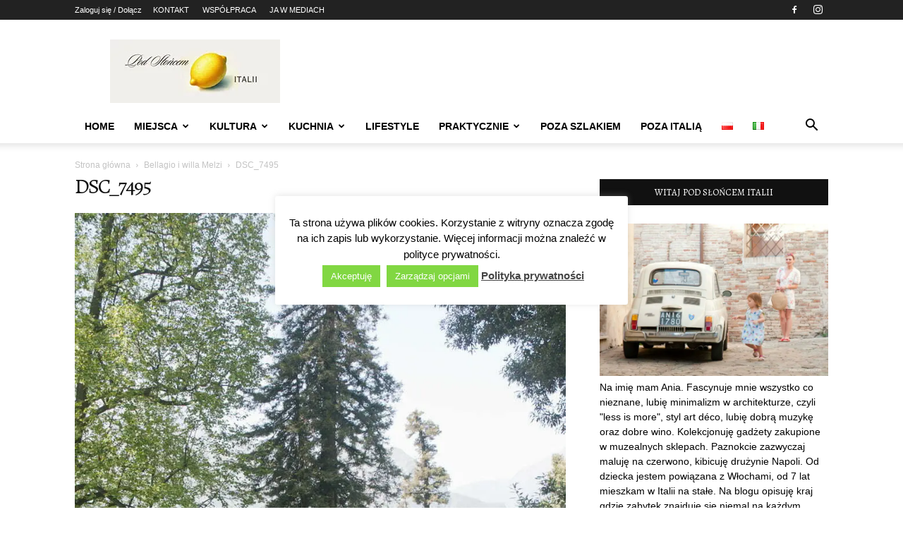

--- FILE ---
content_type: text/html; charset=utf-8
request_url: https://www.google.com/recaptcha/api2/aframe
body_size: 268
content:
<!DOCTYPE HTML><html><head><meta http-equiv="content-type" content="text/html; charset=UTF-8"></head><body><script nonce="RSJ85ORdvyPWU1mYP8UqWw">/** Anti-fraud and anti-abuse applications only. See google.com/recaptcha */ try{var clients={'sodar':'https://pagead2.googlesyndication.com/pagead/sodar?'};window.addEventListener("message",function(a){try{if(a.source===window.parent){var b=JSON.parse(a.data);var c=clients[b['id']];if(c){var d=document.createElement('img');d.src=c+b['params']+'&rc='+(localStorage.getItem("rc::a")?sessionStorage.getItem("rc::b"):"");window.document.body.appendChild(d);sessionStorage.setItem("rc::e",parseInt(sessionStorage.getItem("rc::e")||0)+1);localStorage.setItem("rc::h",'1769298831388');}}}catch(b){}});window.parent.postMessage("_grecaptcha_ready", "*");}catch(b){}</script></body></html>